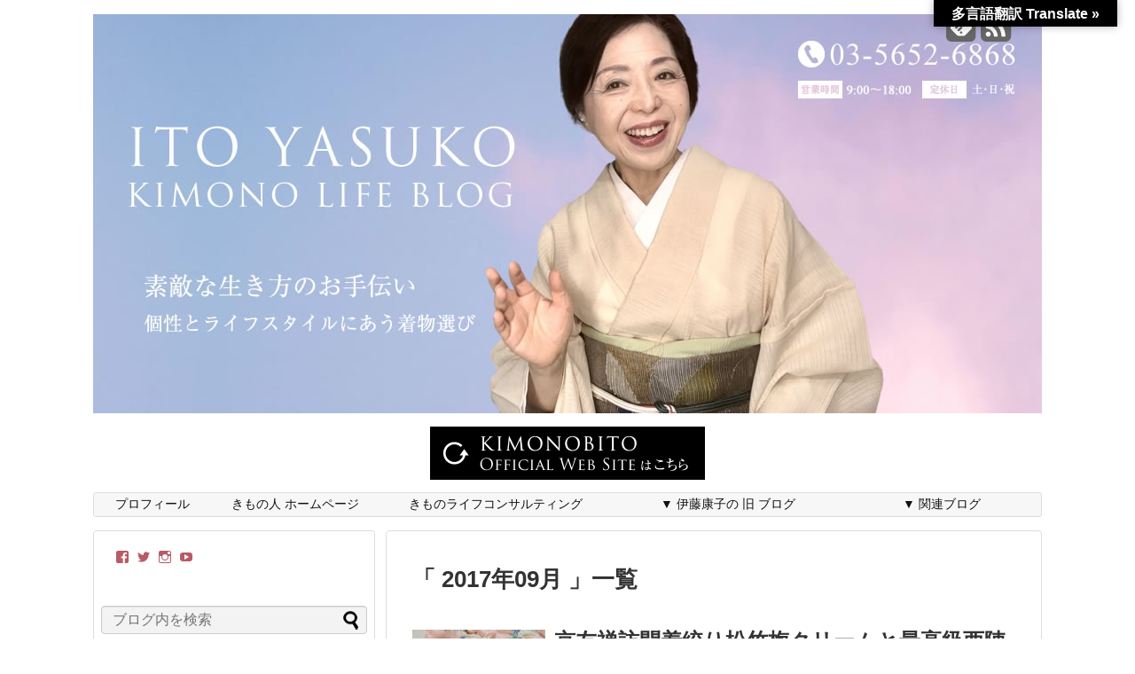

--- FILE ---
content_type: text/html; charset=UTF-8
request_url: https://kimono-bito.com/blog/?m=201709
body_size: 14443
content:
<!DOCTYPE html>
<html lang="ja">
<head>
<meta charset="UTF-8">
<link rel="alternate" type="application/rss+xml" title="ITO YASUKO KIMONO LIFE BLOG　素敵な生き方のお手伝い　個性とライフスタイルにあう着物選び RSS Feed" href="https://kimono-bito.com/blog/?feed=rss2" />
<link rel="pingback" href="https://kimono-bito.com/blog/xmlrpc.php" />
<link rel="SHORTCUT ICON" href="https://www.kimono-bito.com/kimonobito.ico" />
<meta name="robots" content="noindex,follow">
<link rel="stylesheet" href="https://kimono-bito.com/blog/wp-content/themes/simplicity/style.css">
<link rel="stylesheet" href="https://kimono-bito.com/blog/wp-content/themes/simplicity/css/responsive-pc.css">
<link rel="stylesheet" href="https://kimono-bito.com/blog/wp-content/themes/simplicity/css/print.css" type="text/css" media="print" />
  <link rel="stylesheet" href="https://kimono-bito.com/blog/wp-content/themes/simplicity/responsive.css">
  <meta name="viewport" content="width=1280, maximum-scale=1, user-scalable=yes">
<!-- OGP -->
<meta property="og:type" content="website">
<meta property="og:description" content="">
<meta property="og:title" content="ITO YASUKO KIMONO LIFE BLOG　素敵な生き方のお手伝い　個性とライフスタイルにあう着物選び">
<meta property="og:url" content="https://kimono-bito.com/blog">
<meta property="og:image" content="https://kimono-bito.com/blog/wp-content/themes/simplicity/screenshot.png">
<meta property="og:site_name" content="ITO YASUKO KIMONO LIFE BLOG　素敵な生き方のお手伝い　個性とライフスタイルにあう着物選び">
<meta property="og:locale" content="ja_JP" />
<!-- /OGP -->
<!-- Twitter Card -->
<meta name="twitter:card" content="summary">
<meta name="twitter:description" content="">
<meta name="twitter:title" content="ITO YASUKO KIMONO LIFE BLOG　素敵な生き方のお手伝い　個性とライフスタイルにあう着物選び">
<meta name="twitter:url" content="https://kimono-bito.com/blog">
<meta name="twitter:image" content="https://kimono-bito.com/blog/wp-content/themes/simplicity/screenshot.png">
<meta name="twitter:domain" content="kimono-bito.com">
<!-- /Twitter Card -->

<title>2017年9月 &#8211; ITO YASUKO KIMONO LIFE BLOG　素敵な生き方のお手伝い　個性とライフスタイルにあう着物選び</title>
<meta name='robots' content='max-image-preview:large' />
<link rel='dns-prefetch' href='//translate.google.com' />
<link rel='dns-prefetch' href='//s0.wp.com' />
<link rel='dns-prefetch' href='//secure.gravatar.com' />
<link rel="alternate" type="application/rss+xml" title="ITO YASUKO KIMONO LIFE BLOG　素敵な生き方のお手伝い　個性とライフスタイルにあう着物選び &raquo; フィード" href="https://kimono-bito.com/blog/?feed=rss2" />
<link rel="alternate" type="application/rss+xml" title="ITO YASUKO KIMONO LIFE BLOG　素敵な生き方のお手伝い　個性とライフスタイルにあう着物選び &raquo; コメントフィード" href="https://kimono-bito.com/blog/?feed=comments-rss2" />
<script type="text/javascript">
window._wpemojiSettings = {"baseUrl":"https:\/\/s.w.org\/images\/core\/emoji\/14.0.0\/72x72\/","ext":".png","svgUrl":"https:\/\/s.w.org\/images\/core\/emoji\/14.0.0\/svg\/","svgExt":".svg","source":{"concatemoji":"https:\/\/kimono-bito.com\/blog\/wp-includes\/js\/wp-emoji-release.min.js"}};
/*! This file is auto-generated */
!function(e,a,t){var n,r,o,i=a.createElement("canvas"),p=i.getContext&&i.getContext("2d");function s(e,t){p.clearRect(0,0,i.width,i.height),p.fillText(e,0,0);e=i.toDataURL();return p.clearRect(0,0,i.width,i.height),p.fillText(t,0,0),e===i.toDataURL()}function c(e){var t=a.createElement("script");t.src=e,t.defer=t.type="text/javascript",a.getElementsByTagName("head")[0].appendChild(t)}for(o=Array("flag","emoji"),t.supports={everything:!0,everythingExceptFlag:!0},r=0;r<o.length;r++)t.supports[o[r]]=function(e){if(p&&p.fillText)switch(p.textBaseline="top",p.font="600 32px Arial",e){case"flag":return s("\ud83c\udff3\ufe0f\u200d\u26a7\ufe0f","\ud83c\udff3\ufe0f\u200b\u26a7\ufe0f")?!1:!s("\ud83c\uddfa\ud83c\uddf3","\ud83c\uddfa\u200b\ud83c\uddf3")&&!s("\ud83c\udff4\udb40\udc67\udb40\udc62\udb40\udc65\udb40\udc6e\udb40\udc67\udb40\udc7f","\ud83c\udff4\u200b\udb40\udc67\u200b\udb40\udc62\u200b\udb40\udc65\u200b\udb40\udc6e\u200b\udb40\udc67\u200b\udb40\udc7f");case"emoji":return!s("\ud83e\udef1\ud83c\udffb\u200d\ud83e\udef2\ud83c\udfff","\ud83e\udef1\ud83c\udffb\u200b\ud83e\udef2\ud83c\udfff")}return!1}(o[r]),t.supports.everything=t.supports.everything&&t.supports[o[r]],"flag"!==o[r]&&(t.supports.everythingExceptFlag=t.supports.everythingExceptFlag&&t.supports[o[r]]);t.supports.everythingExceptFlag=t.supports.everythingExceptFlag&&!t.supports.flag,t.DOMReady=!1,t.readyCallback=function(){t.DOMReady=!0},t.supports.everything||(n=function(){t.readyCallback()},a.addEventListener?(a.addEventListener("DOMContentLoaded",n,!1),e.addEventListener("load",n,!1)):(e.attachEvent("onload",n),a.attachEvent("onreadystatechange",function(){"complete"===a.readyState&&t.readyCallback()})),(e=t.source||{}).concatemoji?c(e.concatemoji):e.wpemoji&&e.twemoji&&(c(e.twemoji),c(e.wpemoji)))}(window,document,window._wpemojiSettings);
</script>
<style type="text/css">
img.wp-smiley,
img.emoji {
	display: inline !important;
	border: none !important;
	box-shadow: none !important;
	height: 1em !important;
	width: 1em !important;
	margin: 0 0.07em !important;
	vertical-align: -0.1em !important;
	background: none !important;
	padding: 0 !important;
}
</style>
	<link rel='stylesheet' id='wp-block-library-css' href='https://kimono-bito.com/blog/wp-includes/css/dist/block-library/style.min.css' type='text/css' media='all' />
<link rel='stylesheet' id='classic-theme-styles-css' href='https://kimono-bito.com/blog/wp-includes/css/classic-themes.min.css' type='text/css' media='all' />
<style id='global-styles-inline-css' type='text/css'>
body{--wp--preset--color--black: #000000;--wp--preset--color--cyan-bluish-gray: #abb8c3;--wp--preset--color--white: #ffffff;--wp--preset--color--pale-pink: #f78da7;--wp--preset--color--vivid-red: #cf2e2e;--wp--preset--color--luminous-vivid-orange: #ff6900;--wp--preset--color--luminous-vivid-amber: #fcb900;--wp--preset--color--light-green-cyan: #7bdcb5;--wp--preset--color--vivid-green-cyan: #00d084;--wp--preset--color--pale-cyan-blue: #8ed1fc;--wp--preset--color--vivid-cyan-blue: #0693e3;--wp--preset--color--vivid-purple: #9b51e0;--wp--preset--gradient--vivid-cyan-blue-to-vivid-purple: linear-gradient(135deg,rgba(6,147,227,1) 0%,rgb(155,81,224) 100%);--wp--preset--gradient--light-green-cyan-to-vivid-green-cyan: linear-gradient(135deg,rgb(122,220,180) 0%,rgb(0,208,130) 100%);--wp--preset--gradient--luminous-vivid-amber-to-luminous-vivid-orange: linear-gradient(135deg,rgba(252,185,0,1) 0%,rgba(255,105,0,1) 100%);--wp--preset--gradient--luminous-vivid-orange-to-vivid-red: linear-gradient(135deg,rgba(255,105,0,1) 0%,rgb(207,46,46) 100%);--wp--preset--gradient--very-light-gray-to-cyan-bluish-gray: linear-gradient(135deg,rgb(238,238,238) 0%,rgb(169,184,195) 100%);--wp--preset--gradient--cool-to-warm-spectrum: linear-gradient(135deg,rgb(74,234,220) 0%,rgb(151,120,209) 20%,rgb(207,42,186) 40%,rgb(238,44,130) 60%,rgb(251,105,98) 80%,rgb(254,248,76) 100%);--wp--preset--gradient--blush-light-purple: linear-gradient(135deg,rgb(255,206,236) 0%,rgb(152,150,240) 100%);--wp--preset--gradient--blush-bordeaux: linear-gradient(135deg,rgb(254,205,165) 0%,rgb(254,45,45) 50%,rgb(107,0,62) 100%);--wp--preset--gradient--luminous-dusk: linear-gradient(135deg,rgb(255,203,112) 0%,rgb(199,81,192) 50%,rgb(65,88,208) 100%);--wp--preset--gradient--pale-ocean: linear-gradient(135deg,rgb(255,245,203) 0%,rgb(182,227,212) 50%,rgb(51,167,181) 100%);--wp--preset--gradient--electric-grass: linear-gradient(135deg,rgb(202,248,128) 0%,rgb(113,206,126) 100%);--wp--preset--gradient--midnight: linear-gradient(135deg,rgb(2,3,129) 0%,rgb(40,116,252) 100%);--wp--preset--duotone--dark-grayscale: url('#wp-duotone-dark-grayscale');--wp--preset--duotone--grayscale: url('#wp-duotone-grayscale');--wp--preset--duotone--purple-yellow: url('#wp-duotone-purple-yellow');--wp--preset--duotone--blue-red: url('#wp-duotone-blue-red');--wp--preset--duotone--midnight: url('#wp-duotone-midnight');--wp--preset--duotone--magenta-yellow: url('#wp-duotone-magenta-yellow');--wp--preset--duotone--purple-green: url('#wp-duotone-purple-green');--wp--preset--duotone--blue-orange: url('#wp-duotone-blue-orange');--wp--preset--font-size--small: 13px;--wp--preset--font-size--medium: 20px;--wp--preset--font-size--large: 36px;--wp--preset--font-size--x-large: 42px;--wp--preset--spacing--20: 0.44rem;--wp--preset--spacing--30: 0.67rem;--wp--preset--spacing--40: 1rem;--wp--preset--spacing--50: 1.5rem;--wp--preset--spacing--60: 2.25rem;--wp--preset--spacing--70: 3.38rem;--wp--preset--spacing--80: 5.06rem;--wp--preset--shadow--natural: 6px 6px 9px rgba(0, 0, 0, 0.2);--wp--preset--shadow--deep: 12px 12px 50px rgba(0, 0, 0, 0.4);--wp--preset--shadow--sharp: 6px 6px 0px rgba(0, 0, 0, 0.2);--wp--preset--shadow--outlined: 6px 6px 0px -3px rgba(255, 255, 255, 1), 6px 6px rgba(0, 0, 0, 1);--wp--preset--shadow--crisp: 6px 6px 0px rgba(0, 0, 0, 1);}:where(.is-layout-flex){gap: 0.5em;}body .is-layout-flow > .alignleft{float: left;margin-inline-start: 0;margin-inline-end: 2em;}body .is-layout-flow > .alignright{float: right;margin-inline-start: 2em;margin-inline-end: 0;}body .is-layout-flow > .aligncenter{margin-left: auto !important;margin-right: auto !important;}body .is-layout-constrained > .alignleft{float: left;margin-inline-start: 0;margin-inline-end: 2em;}body .is-layout-constrained > .alignright{float: right;margin-inline-start: 2em;margin-inline-end: 0;}body .is-layout-constrained > .aligncenter{margin-left: auto !important;margin-right: auto !important;}body .is-layout-constrained > :where(:not(.alignleft):not(.alignright):not(.alignfull)){max-width: var(--wp--style--global--content-size);margin-left: auto !important;margin-right: auto !important;}body .is-layout-constrained > .alignwide{max-width: var(--wp--style--global--wide-size);}body .is-layout-flex{display: flex;}body .is-layout-flex{flex-wrap: wrap;align-items: center;}body .is-layout-flex > *{margin: 0;}:where(.wp-block-columns.is-layout-flex){gap: 2em;}.has-black-color{color: var(--wp--preset--color--black) !important;}.has-cyan-bluish-gray-color{color: var(--wp--preset--color--cyan-bluish-gray) !important;}.has-white-color{color: var(--wp--preset--color--white) !important;}.has-pale-pink-color{color: var(--wp--preset--color--pale-pink) !important;}.has-vivid-red-color{color: var(--wp--preset--color--vivid-red) !important;}.has-luminous-vivid-orange-color{color: var(--wp--preset--color--luminous-vivid-orange) !important;}.has-luminous-vivid-amber-color{color: var(--wp--preset--color--luminous-vivid-amber) !important;}.has-light-green-cyan-color{color: var(--wp--preset--color--light-green-cyan) !important;}.has-vivid-green-cyan-color{color: var(--wp--preset--color--vivid-green-cyan) !important;}.has-pale-cyan-blue-color{color: var(--wp--preset--color--pale-cyan-blue) !important;}.has-vivid-cyan-blue-color{color: var(--wp--preset--color--vivid-cyan-blue) !important;}.has-vivid-purple-color{color: var(--wp--preset--color--vivid-purple) !important;}.has-black-background-color{background-color: var(--wp--preset--color--black) !important;}.has-cyan-bluish-gray-background-color{background-color: var(--wp--preset--color--cyan-bluish-gray) !important;}.has-white-background-color{background-color: var(--wp--preset--color--white) !important;}.has-pale-pink-background-color{background-color: var(--wp--preset--color--pale-pink) !important;}.has-vivid-red-background-color{background-color: var(--wp--preset--color--vivid-red) !important;}.has-luminous-vivid-orange-background-color{background-color: var(--wp--preset--color--luminous-vivid-orange) !important;}.has-luminous-vivid-amber-background-color{background-color: var(--wp--preset--color--luminous-vivid-amber) !important;}.has-light-green-cyan-background-color{background-color: var(--wp--preset--color--light-green-cyan) !important;}.has-vivid-green-cyan-background-color{background-color: var(--wp--preset--color--vivid-green-cyan) !important;}.has-pale-cyan-blue-background-color{background-color: var(--wp--preset--color--pale-cyan-blue) !important;}.has-vivid-cyan-blue-background-color{background-color: var(--wp--preset--color--vivid-cyan-blue) !important;}.has-vivid-purple-background-color{background-color: var(--wp--preset--color--vivid-purple) !important;}.has-black-border-color{border-color: var(--wp--preset--color--black) !important;}.has-cyan-bluish-gray-border-color{border-color: var(--wp--preset--color--cyan-bluish-gray) !important;}.has-white-border-color{border-color: var(--wp--preset--color--white) !important;}.has-pale-pink-border-color{border-color: var(--wp--preset--color--pale-pink) !important;}.has-vivid-red-border-color{border-color: var(--wp--preset--color--vivid-red) !important;}.has-luminous-vivid-orange-border-color{border-color: var(--wp--preset--color--luminous-vivid-orange) !important;}.has-luminous-vivid-amber-border-color{border-color: var(--wp--preset--color--luminous-vivid-amber) !important;}.has-light-green-cyan-border-color{border-color: var(--wp--preset--color--light-green-cyan) !important;}.has-vivid-green-cyan-border-color{border-color: var(--wp--preset--color--vivid-green-cyan) !important;}.has-pale-cyan-blue-border-color{border-color: var(--wp--preset--color--pale-cyan-blue) !important;}.has-vivid-cyan-blue-border-color{border-color: var(--wp--preset--color--vivid-cyan-blue) !important;}.has-vivid-purple-border-color{border-color: var(--wp--preset--color--vivid-purple) !important;}.has-vivid-cyan-blue-to-vivid-purple-gradient-background{background: var(--wp--preset--gradient--vivid-cyan-blue-to-vivid-purple) !important;}.has-light-green-cyan-to-vivid-green-cyan-gradient-background{background: var(--wp--preset--gradient--light-green-cyan-to-vivid-green-cyan) !important;}.has-luminous-vivid-amber-to-luminous-vivid-orange-gradient-background{background: var(--wp--preset--gradient--luminous-vivid-amber-to-luminous-vivid-orange) !important;}.has-luminous-vivid-orange-to-vivid-red-gradient-background{background: var(--wp--preset--gradient--luminous-vivid-orange-to-vivid-red) !important;}.has-very-light-gray-to-cyan-bluish-gray-gradient-background{background: var(--wp--preset--gradient--very-light-gray-to-cyan-bluish-gray) !important;}.has-cool-to-warm-spectrum-gradient-background{background: var(--wp--preset--gradient--cool-to-warm-spectrum) !important;}.has-blush-light-purple-gradient-background{background: var(--wp--preset--gradient--blush-light-purple) !important;}.has-blush-bordeaux-gradient-background{background: var(--wp--preset--gradient--blush-bordeaux) !important;}.has-luminous-dusk-gradient-background{background: var(--wp--preset--gradient--luminous-dusk) !important;}.has-pale-ocean-gradient-background{background: var(--wp--preset--gradient--pale-ocean) !important;}.has-electric-grass-gradient-background{background: var(--wp--preset--gradient--electric-grass) !important;}.has-midnight-gradient-background{background: var(--wp--preset--gradient--midnight) !important;}.has-small-font-size{font-size: var(--wp--preset--font-size--small) !important;}.has-medium-font-size{font-size: var(--wp--preset--font-size--medium) !important;}.has-large-font-size{font-size: var(--wp--preset--font-size--large) !important;}.has-x-large-font-size{font-size: var(--wp--preset--font-size--x-large) !important;}
.wp-block-navigation a:where(:not(.wp-element-button)){color: inherit;}
:where(.wp-block-columns.is-layout-flex){gap: 2em;}
.wp-block-pullquote{font-size: 1.5em;line-height: 1.6;}
</style>
<link rel='stylesheet' id='google-language-translator-css' href='https://kimono-bito.com/blog/wp-content/plugins/google-language-translator/css/style.css' type='text/css' media='' />
<link rel='stylesheet' id='glt-toolbar-styles-css' href='https://kimono-bito.com/blog/wp-content/plugins/google-language-translator/css/toolbar.css' type='text/css' media='' />
<link rel='stylesheet' id='jetpack_social_media_icons_widget-css' href='https://kimono-bito.com/blog/wp-content/plugins/jetpack/modules/widgets/social-media-icons/style.css' type='text/css' media='all' />
<link rel='stylesheet' id='jetpack_css-css' href='https://kimono-bito.com/blog/wp-content/plugins/jetpack/css/jetpack.css' type='text/css' media='all' />
<script type='text/javascript' src='https://kimono-bito.com/blog/wp-includes/js/jquery/jquery.min.js' id='jquery-core-js'></script>
<script type='text/javascript' src='https://kimono-bito.com/blog/wp-includes/js/jquery/jquery-migrate.min.js' id='jquery-migrate-js'></script>
<link rel="https://api.w.org/" href="https://kimono-bito.com/blog/index.php?rest_route=/" /><link rel="EditURI" type="application/rsd+xml" title="RSD" href="https://kimono-bito.com/blog/xmlrpc.php?rsd" />
<link rel="wlwmanifest" type="application/wlwmanifest+xml" href="https://kimono-bito.com/blog/wp-includes/wlwmanifest.xml" />
<meta name="generator" content="WordPress 6.2.8" />
<style>p.hello{font-size:12px;color:darkgray;}#google_language_translator,#flags{text-align:left;}#google_language_translator{clear:both;}#flags{width:165px;}#flags a{display:inline-block;margin-right:2px;}#google_language_translator a{display:none!important;}div.skiptranslate.goog-te-gadget{display:inline!important;}.goog-te-gadget{color:transparent!important;}.goog-te-gadget{font-size:0px!important;}.goog-branding{display:none;}.goog-tooltip{display: none!important;}.goog-tooltip:hover{display: none!important;}.goog-text-highlight{background-color:transparent!important;border:none!important;box-shadow:none!important;}#google_language_translator select.goog-te-combo{color:#ffffff;}div.skiptranslate{display:none!important;}body{top:0px!important;}#goog-gt-{display:none!important;}#glt-translate-trigger{bottom:auto;top:0;}.tool-container.tool-top{top:50px!important;bottom:auto!important;}.tool-container.tool-top .arrow{border-color:transparent transparent #d0cbcb; top:-14px;}#glt-translate-trigger > span{color:#ffffff;}#glt-translate-trigger{background:#000000;}.goog-te-gadget .goog-te-combo{width:100%;}#google_language_translator .goog-te-gadget .goog-te-combo{background:#000000;border:0!important;}</style><style type="text/css">
a {
  color:#b85b65;
}
a:hover,
#new-entries a:hover,
#popular-entries a:hover,
.wpp-list a:hover,
.entry-read a:hover,
.entry .post-meta a:hover,
.related-entry-read a:hover,
.entry a:hover,
.related-entry-title a:hover,
.navigation a:hover,
#footer-widget a:hover,
.article-list .entry-title a:hover {
  color:#e29898;
}
#site-title a {
  color:#ffffff;
}
#site-description {
  color:#b85b65;
}
#main{
  float:right;
}

#sidebar{
  float:left;
}

#sharebar{
    margin-left:700px;
  }

/*@media screen and (max-width:1110px){
  #sidebar{
    float:none;
  }
}*/
#mobile-menu a {
  color:#000000;
}
#s {
  background-color:#f3f3f3;
}
/*画像効果シャドー*/
#the-content > p > img,
#the-content > p > a > img {
  box-shadow:5px 5px 15px #ddd;
}
/*サイドバーの背景色を白色*/
#sidebar{
  background-color: #fff;
  padding: 5px 8px;
  border-radius: 4px;
  border: 1px solid #ddd;
}
/*いずれ消す（ブラウザキャッシュ対策）*/
.entry-content{
  margin-left: 0;
}
</style>
<style type="text/css">.recentcomments a{display:inline !important;padding:0 !important;margin:0 !important;}</style>
<style id="custom-css-css">a#mobile-menu-toggle{background-color:#000 !important}#mobile-menu a{right:0 !important;margin-top:0 !important;color:#FFF !important}#h-top .alignleft{margin-left:0 !important}h1#site-title{margin-top:0 !important;border-top:#FFF 25px solid}@media all and (max-width:1110px){#glt-translate-trigger{right:auto !important;left:0 !important}h1#site-title{border-top:#000 35px solid}#site-title a{margin-right:0 !important}}</style>

<!-- Global site tag (gtag.js) - Google Analytics -->
<script async src="https://www.googletagmanager.com/gtag/js?id=UA-108453330-3"></script>
<script>
  window.dataLayer = window.dataLayer || [];
  function gtag(){dataLayer.push(arguments);}
  gtag('js', new Date());

  gtag('config', 'UA-108453330-3');
</script>

</head>
  <body class="archive date">
    <div id="container">

      <!-- header -->
      <div id="header" class="clearfix">
        <div id="header-in">

                    <div id="h-top">
            <!-- モバイルメニュー表示用のボタン -->
<div id="mobile-menu">
  <a id="mobile-menu-toggle" href="#"><span class="fa fa-bars fa-2x"></span></a>
</div>

            <div class="alignleft top-title-catchphrase">
              <!-- サイトのタイトル -->
<p id="site-title">
  <a href="https://kimono-bito.com/blog/"><img src="https://kimono-bito.com/blog/wp-content/uploads/2024/04/20240426-ブログバナー大_最終02.jpg" alt="ITO YASUKO KIMONO LIFE BLOG　素敵な生き方のお手伝い　個性とライフスタイルにあう着物選び" class="site-title-img" /></a></p>
<!-- サイトの概要 -->
<p id="site-description">
  </p>
<div id="bk-index_link"><a href="https://kimono-bito.com/"><img src="https://kimono-bito.com/blog/wp-content/themes/simplicity/images/bk-index_link.png" alt="着物最高級通販ショップ　きもの人　kimono-bito 公式WEBサイト" title="着物最高級通販ショップ　きもの人　kimono-bito 公式WEBサイト"></a></div>
            </div>

            <div class="alignright top-sns-follows">
                            <!-- SNSページ -->
<div class="sns-pages">
<ul class="snsp">
<li class="feedly-page"><a href='http://feedly.com/index.html#subscription%2Ffeed%2Fhttps%3A%2F%2Fkimono-bito.com%2Fblog%2F%3Ffeed%3Drss2' target='blank' title="feedlyで更新情報をフォロー" rel="nofollow"><i class="icon-feedly-square"></i></a></li><li class="rss-page"><a href="https://kimono-bito.com/blog/?feed=rss2" target="_blank" title="RSSで更新情報をフォロー" rel="nofollow"><i class="fa fa-rss-square fa-2x"></i></a></li>  </ul>
</div>
                          </div>
          </div><!-- /#h-top -->
        </div><!-- /#header-in -->
      </div><!-- /#header -->
      <!-- Navigation -->
<nav>
<div id="navi">
  	<div id="navi-in">
    <div class="menu-1-container"><ul id="menu-1" class="menu"><li id="menu-item-9363" class="menu-item menu-item-type-custom menu-item-object-custom menu-item-9363"><a href="/itoyasuko-profile/index.htm">　プロフィール　</a></li>
<li id="menu-item-15" class="menu-item menu-item-type-custom menu-item-object-custom menu-item-15"><a title="きもの人　トップ" href="/">　きもの人 ホームページ 　 </a></li>
<li id="menu-item-14" class="menu-item menu-item-type-custom menu-item-object-custom menu-item-14"><a href="/z-70213cordinate/index.htm">　きものライフコンサルティング 　 </a></li>
<li id="menu-item-88" class="menu-item menu-item-type-custom menu-item-object-custom menu-item-has-children menu-item-88"><a>　　　 ▼ 伊藤康子の 旧 ブログ　　　　　 </a>
<ul class="sub-menu">
	<li id="menu-item-6616" class="menu-item menu-item-type-custom menu-item-object-custom menu-item-6616"><a href="https://ameblo.jp/kimono-bito/">伊藤康子のきものライフ ブログ（旧-１）</a></li>
	<li id="menu-item-87" class="menu-item menu-item-type-custom menu-item-object-custom menu-item-87"><a href="https://kimonobito.blog119.fc2.com/">伊藤康子のきものライフ ブログ（旧-２）</a></li>
	<li id="menu-item-89" class="menu-item menu-item-type-custom menu-item-object-custom menu-item-89"><a href="/cgi-bin/diary/diary_okami.cgi">過去の女将の日記</a></li>
</ul>
</li>
<li id="menu-item-55" class="menu-item menu-item-type-custom menu-item-object-custom menu-item-has-children menu-item-55"><a>　　▼ 関連ブログ　　 </a>
<ul class="sub-menu">
	<li id="menu-item-6617" class="menu-item menu-item-type-custom menu-item-object-custom menu-item-6617"><a href="https://www.gili.jp/blog/">知的な理想肌 ブログ</a></li>
	<li id="menu-item-9780" class="menu-item menu-item-type-custom menu-item-object-custom menu-item-9780"><a href="https://irokosei.com/blog/">色個性ブログ</a></li>
</ul>
</li>
</ul></div>  </div><!-- /#navi-in -->
</div><!-- /#navi -->
</nav>
<!-- /Navigation -->
<!-- 本体部分 -->
<div id="body">
<!-- 20240731追加ここから -->
<div id="search-2" class="add20240731">
<form method="get" id="searchform" action="https://kimono-bito.com/blog/">
<input type="text" placeholder="ブログ内を検索" name="s" id="s">
<input type="submit" id="searchsubmit" value="">
</form>
</div>
<!-- 20240731追加ここまで -->
<div id="body-in">
<!-- main -->
<div id="main">

  <h1 id="archive-title"><q>
        2017年09月      </q>一覧  </h1>





<div id="list">
<!-- 記事一覧 -->
<div id="post-7490" class="entry entry-card post-7490 post type-post status-publish format-standard has-post-thumbnail category-5">
  <div class="entry-thumb">
                  <a href="https://kimono-bito.com/blog/?p=7490" class="entry-image entry-image-link" title="京友禅訪問着絞り松竹梅クリームと最高級西陣袋帯"><img width="150" height="150" src="https://kimono-bito.com/blog/wp-content/uploads/2017/09/CIMG2770-150x150.jpg" class="entry-thumnail wp-post-image" alt="京友禅訪問着絞り松竹梅クリームと最高級西陣袋帯" decoding="async" srcset="https://kimono-bito.com/blog/wp-content/uploads/2017/09/CIMG2770-150x150.jpg 150w, https://kimono-bito.com/blog/wp-content/uploads/2017/09/CIMG2770-100x100.jpg 100w" sizes="(max-width: 150px) 100vw, 150px" /></a>
            </div><!-- /.entry-thumb -->
  <div class="entry-card-content">

    <h2><a href="https://kimono-bito.com/blog/?p=7490" class="entry-title entry-title-link" title="京友禅訪問着絞り松竹梅クリームと最高級西陣袋帯">京友禅訪問着絞り松竹梅クリームと最高級西陣袋帯</a></h2>
    <p class="post-meta">
            <span class="post-date"><span class="fa fa-clock-o fa-fw"></span><time class="published">2017/9/28</time></span>
      
            <span class="category"><span class="fa fa-folder fa-fw"></span><a href="https://kimono-bito.com/blog/?cat=5" rel="category">きもの/帯</a></span>
      
      
    </p><!-- /.post-meta -->
    <p class="entry-snippet">雨の朝になりました。
一雨ごとに秋が深まって参ります。

日差しが暗さを増しますから、「素敵」と思われる色合いが変化して
濁った深み...</p>

    <p class="entry-read"><a href="https://kimono-bito.com/blog/?p=7490" class="entry-read-link">記事を読む</a></p>
    
  </div><!-- /.entry-card-content -->
</div><div id="post-7473" class="entry entry-card post-7473 post type-post status-publish format-standard has-post-thumbnail category-5">
  <div class="entry-thumb">
                  <a href="https://kimono-bito.com/blog/?p=7473" class="entry-image entry-image-link" title="本格的な京友禅絞り訪問着　松竹梅　ピンク等"><img width="150" height="150" src="https://kimono-bito.com/blog/wp-content/uploads/2017/09/CIMG2619-150x150.jpg" class="entry-thumnail wp-post-image" alt="本格的な京友禅絞り訪問着　松竹梅　ピンク等" decoding="async" loading="lazy" srcset="https://kimono-bito.com/blog/wp-content/uploads/2017/09/CIMG2619-150x150.jpg 150w, https://kimono-bito.com/blog/wp-content/uploads/2017/09/CIMG2619-100x100.jpg 100w" sizes="(max-width: 150px) 100vw, 150px" /></a>
            </div><!-- /.entry-thumb -->
  <div class="entry-card-content">

    <h2><a href="https://kimono-bito.com/blog/?p=7473" class="entry-title entry-title-link" title="本格的な京友禅絞り訪問着　松竹梅　ピンク等">本格的な京友禅絞り訪問着　松竹梅　ピンク等</a></h2>
    <p class="post-meta">
            <span class="post-date"><span class="fa fa-clock-o fa-fw"></span><time class="published">2017/9/28</time></span>
      
            <span class="category"><span class="fa fa-folder fa-fw"></span><a href="https://kimono-bito.com/blog/?cat=5" rel="category">きもの/帯</a></span>
      
      
    </p><!-- /.post-meta -->
    <p class="entry-snippet">京都で染められた特選の手描き友禅訪問着が入荷しています。
30日までのお品です。

 
訪問着　絞り松竹梅　ピンク
可愛く美しいピ...</p>

    <p class="entry-read"><a href="https://kimono-bito.com/blog/?p=7473" class="entry-read-link">記事を読む</a></p>
    
  </div><!-- /.entry-card-content -->
</div><div id="post-7464" class="entry entry-card post-7464 post type-post status-publish format-standard has-post-thumbnail category-8 category-5">
  <div class="entry-thumb">
                  <a href="https://kimono-bito.com/blog/?p=7464" class="entry-image entry-image-link" title="叙勲・園遊会のきものコーディネート"><img width="150" height="150" src="https://kimono-bito.com/blog/wp-content/uploads/2017/09/kimono_a_1-150x150.jpg" class="entry-thumnail wp-post-image" alt="叙勲・園遊会のきものコーディネート" decoding="async" loading="lazy" srcset="https://kimono-bito.com/blog/wp-content/uploads/2017/09/kimono_a_1-150x150.jpg 150w, https://kimono-bito.com/blog/wp-content/uploads/2017/09/kimono_a_1-100x100.jpg 100w" sizes="(max-width: 150px) 100vw, 150px" /></a>
            </div><!-- /.entry-thumb -->
  <div class="entry-card-content">

    <h2><a href="https://kimono-bito.com/blog/?p=7464" class="entry-title entry-title-link" title="叙勲・園遊会のきものコーディネート">叙勲・園遊会のきものコーディネート</a></h2>
    <p class="post-meta">
            <span class="post-date"><span class="fa fa-clock-o fa-fw"></span><time class="published">2017/9/27</time></span>
      
            <span class="category"><span class="fa fa-folder fa-fw"></span><a href="https://kimono-bito.com/blog/?cat=8" rel="category">イベント</a>, <a href="https://kimono-bito.com/blog/?cat=5" rel="category">きもの/帯</a></span>
      
      
    </p><!-- /.post-meta -->
    <p class="entry-snippet">叙勲でおきものをお召しになる方は、是非、コンサルティングをお受け下さい。

何よりも、あなたにお似合いのおきものをお探しすることが一番重...</p>

    <p class="entry-read"><a href="https://kimono-bito.com/blog/?p=7464" class="entry-read-link">記事を読む</a></p>
    
  </div><!-- /.entry-card-content -->
</div><div id="post-7447" class="entry entry-card post-7447 post type-post status-publish format-standard has-post-thumbnail category-8">
  <div class="entry-thumb">
                  <a href="https://kimono-bito.com/blog/?p=7447" class="entry-image entry-image-link" title="叙勲のセレモニードレス"><img width="150" height="150" src="https://kimono-bito.com/blog/wp-content/uploads/2017/09/002-150x150.jpg" class="entry-thumnail wp-post-image" alt="叙勲のセレモニードレス" decoding="async" loading="lazy" srcset="https://kimono-bito.com/blog/wp-content/uploads/2017/09/002-150x150.jpg 150w, https://kimono-bito.com/blog/wp-content/uploads/2017/09/002-100x100.jpg 100w" sizes="(max-width: 150px) 100vw, 150px" /></a>
            </div><!-- /.entry-thumb -->
  <div class="entry-card-content">

    <h2><a href="https://kimono-bito.com/blog/?p=7447" class="entry-title entry-title-link" title="叙勲のセレモニードレス">叙勲のセレモニードレス</a></h2>
    <p class="post-meta">
            <span class="post-date"><span class="fa fa-clock-o fa-fw"></span><time class="published">2017/9/27</time></span>
      
            <span class="category"><span class="fa fa-folder fa-fw"></span><a href="https://kimono-bito.com/blog/?cat=8" rel="category">イベント</a></span>
      
      
    </p><!-- /.post-meta -->
    <p class="entry-snippet">秋の叙勲を前にして、おきものやドレスのお問い合わせを沢山いただいています。
ドレスの場合は、その後もお使いいただけるセレモニードレスとして...</p>

    <p class="entry-read"><a href="https://kimono-bito.com/blog/?p=7447" class="entry-read-link">記事を読む</a></p>
    
  </div><!-- /.entry-card-content -->
</div><div id="post-7442" class="entry entry-card post-7442 post type-post status-publish format-standard category-17">
  <div class="entry-thumb">
                  <a href="https://kimono-bito.com/blog/?p=7442" class="entry-image entry-image-link" title="10月1日から送料値上げのご連絡"><img src="https://kimono-bito.com/blog/wp-content/themes/simplicity/images/no-image.png" alt="NO IMAGE" class="entry-thumnail no-image list-no-image" /></a>
            </div><!-- /.entry-thumb -->
  <div class="entry-card-content">

    <h2><a href="https://kimono-bito.com/blog/?p=7442" class="entry-title entry-title-link" title="10月1日から送料値上げのご連絡">10月1日から送料値上げのご連絡</a></h2>
    <p class="post-meta">
            <span class="post-date"><span class="fa fa-clock-o fa-fw"></span><time class="published">2017/9/26</time></span>
      
            <span class="category"><span class="fa fa-folder fa-fw"></span><a href="https://kimono-bito.com/blog/?cat=17" rel="category">お知らせ</a></span>
      
      
    </p><!-- /.post-meta -->
    <p class="entry-snippet">お取引先の運送業者が10月1日から値上げになります。
これに伴いまして、10月1日から下記のように変更させていただきます。



...</p>

    <p class="entry-read"><a href="https://kimono-bito.com/blog/?p=7442" class="entry-read-link">記事を読む</a></p>
    
  </div><!-- /.entry-card-content -->
</div><div id="post-7429" class="entry entry-card post-7429 post type-post status-publish format-standard has-post-thumbnail category-5">
  <div class="entry-thumb">
                  <a href="https://kimono-bito.com/blog/?p=7429" class="entry-image entry-image-link" title="沢山の訪問着と付け下げ入荷中！"><img width="150" height="150" src="https://kimono-bito.com/blog/wp-content/uploads/2017/09/CIMG2517-150x150.jpg" class="entry-thumnail wp-post-image" alt="沢山の訪問着と付け下げ入荷中！" decoding="async" loading="lazy" srcset="https://kimono-bito.com/blog/wp-content/uploads/2017/09/CIMG2517-150x150.jpg 150w, https://kimono-bito.com/blog/wp-content/uploads/2017/09/CIMG2517-100x100.jpg 100w" sizes="(max-width: 150px) 100vw, 150px" /></a>
            </div><!-- /.entry-thumb -->
  <div class="entry-card-content">

    <h2><a href="https://kimono-bito.com/blog/?p=7429" class="entry-title entry-title-link" title="沢山の訪問着と付け下げ入荷中！">沢山の訪問着と付け下げ入荷中！</a></h2>
    <p class="post-meta">
            <span class="post-date"><span class="fa fa-clock-o fa-fw"></span><time class="published">2017/9/26</time></span>
      
            <span class="category"><span class="fa fa-folder fa-fw"></span><a href="https://kimono-bito.com/blog/?cat=5" rel="category">きもの/帯</a></span>
      
      
    </p><!-- /.post-meta -->
    <p class="entry-snippet">上質で購入な手染め訪問着と付け下げが沢山入荷しています。

        </p>

    <p class="entry-read"><a href="https://kimono-bito.com/blog/?p=7429" class="entry-read-link">記事を読む</a></p>
    
  </div><!-- /.entry-card-content -->
</div><div id="post-7422" class="entry entry-card post-7422 post type-post status-publish format-standard has-post-thumbnail category-5">
  <div class="entry-thumb">
                  <a href="https://kimono-bito.com/blog/?p=7422" class="entry-image entry-image-link" title="喪服のご準備ときものライフコンサルティング"><img width="150" height="150" src="https://kimono-bito.com/blog/wp-content/uploads/2017/09/CIMG2422-150x150.jpg" class="entry-thumnail wp-post-image" alt="喪服のご準備ときものライフコンサルティング" decoding="async" loading="lazy" srcset="https://kimono-bito.com/blog/wp-content/uploads/2017/09/CIMG2422-150x150.jpg 150w, https://kimono-bito.com/blog/wp-content/uploads/2017/09/CIMG2422-100x100.jpg 100w" sizes="(max-width: 150px) 100vw, 150px" /></a>
            </div><!-- /.entry-thumb -->
  <div class="entry-card-content">

    <h2><a href="https://kimono-bito.com/blog/?p=7422" class="entry-title entry-title-link" title="喪服のご準備ときものライフコンサルティング">喪服のご準備ときものライフコンサルティング</a></h2>
    <p class="post-meta">
            <span class="post-date"><span class="fa fa-clock-o fa-fw"></span><time class="published">2017/9/26</time></span>
      
            <span class="category"><span class="fa fa-folder fa-fw"></span><a href="https://kimono-bito.com/blog/?cat=5" rel="category">きもの/帯</a></span>
      
      
    </p><!-- /.post-meta -->
    <p class="entry-snippet">喪服をご用意なさるお客様がいらっしゃいます。

喪服は、セットになったものがとてもお買い得になっています。
お草履やバッグや数珠も入っ...</p>

    <p class="entry-read"><a href="https://kimono-bito.com/blog/?p=7422" class="entry-read-link">記事を読む</a></p>
    
  </div><!-- /.entry-card-content -->
</div><div id="post-7411" class="entry entry-card post-7411 post type-post status-publish format-standard has-post-thumbnail category-5">
  <div class="entry-thumb">
                  <a href="https://kimono-bito.com/blog/?p=7411" class="entry-image entry-image-link" title="新橋演舞場での「銀座くらま会」"><img width="150" height="150" src="https://kimono-bito.com/blog/wp-content/uploads/2017/09/IMG_6674-150x150.jpg" class="entry-thumnail wp-post-image" alt="新橋演舞場での「銀座くらま会」" decoding="async" loading="lazy" srcset="https://kimono-bito.com/blog/wp-content/uploads/2017/09/IMG_6674-150x150.jpg 150w, https://kimono-bito.com/blog/wp-content/uploads/2017/09/IMG_6674-100x100.jpg 100w" sizes="(max-width: 150px) 100vw, 150px" /></a>
            </div><!-- /.entry-thumb -->
  <div class="entry-card-content">

    <h2><a href="https://kimono-bito.com/blog/?p=7411" class="entry-title entry-title-link" title="新橋演舞場での「銀座くらま会」">新橋演舞場での「銀座くらま会」</a></h2>
    <p class="post-meta">
            <span class="post-date"><span class="fa fa-clock-o fa-fw"></span><time class="published">2017/9/25</time></span>
      
            <span class="category"><span class="fa fa-folder fa-fw"></span><a href="https://kimono-bito.com/blog/?cat=5" rel="category">きもの/帯</a></span>
      
      
    </p><!-- /.post-meta -->
    <p class="entry-snippet">今日は、お昼、新橋演舞場で財界の方々の邦楽の会である「銀座くらま会」が開催され
お世話になっている桜ゴルフの佐川社長が小唄を披露なさいまし...</p>

    <p class="entry-read"><a href="https://kimono-bito.com/blog/?p=7411" class="entry-read-link">記事を読む</a></p>
    
  </div><!-- /.entry-card-content -->
</div><div id="post-7395" class="entry entry-card post-7395 post type-post status-publish format-standard has-post-thumbnail category-9">
  <div class="entry-thumb">
                  <a href="https://kimono-bito.com/blog/?p=7395" class="entry-image entry-image-link" title="きもの人セレクト　今秋お勧めデボラネイルの色！"><img width="150" height="150" src="https://kimono-bito.com/blog/wp-content/uploads/2017/09/0159-150x150.jpg" class="entry-thumnail wp-post-image" alt="きもの人セレクト　今秋お勧めデボラネイルの色！" decoding="async" loading="lazy" srcset="https://kimono-bito.com/blog/wp-content/uploads/2017/09/0159-150x150.jpg 150w, https://kimono-bito.com/blog/wp-content/uploads/2017/09/0159-100x100.jpg 100w" sizes="(max-width: 150px) 100vw, 150px" /></a>
            </div><!-- /.entry-thumb -->
  <div class="entry-card-content">

    <h2><a href="https://kimono-bito.com/blog/?p=7395" class="entry-title entry-title-link" title="きもの人セレクト　今秋お勧めデボラネイルの色！">きもの人セレクト　今秋お勧めデボラネイルの色！</a></h2>
    <p class="post-meta">
            <span class="post-date"><span class="fa fa-clock-o fa-fw"></span><time class="published">2017/9/20</time></span>
      
            <span class="category"><span class="fa fa-folder fa-fw"></span><a href="https://kimono-bito.com/blog/?cat=9" rel="category">雑貨</a></span>
      
      
    </p><!-- /.post-meta -->
    <p class="entry-snippet"> 

MOON RENDEZVOUS 　15ml　3024円

淡く薄付きのブルーカラー。パール×ブルーで艶めく月夜をイメージしまし...</p>

    <p class="entry-read"><a href="https://kimono-bito.com/blog/?p=7395" class="entry-read-link">記事を読む</a></p>
    
  </div><!-- /.entry-card-content -->
</div><div id="post-7376" class="entry entry-card post-7376 post type-post status-publish format-standard has-post-thumbnail category-5">
  <div class="entry-thumb">
                  <a href="https://kimono-bito.com/blog/?p=7376" class="entry-image entry-image-link" title="秋の菊や葡萄柄の上質な京友禅訪問着や墨流し小紋が入荷しています。"><img width="150" height="150" src="https://kimono-bito.com/blog/wp-content/uploads/2017/09/CIMG2301-150x150.jpg" class="entry-thumnail wp-post-image" alt="秋の菊や葡萄柄の上質な京友禅訪問着や墨流し小紋が入荷しています。" decoding="async" loading="lazy" srcset="https://kimono-bito.com/blog/wp-content/uploads/2017/09/CIMG2301-150x150.jpg 150w, https://kimono-bito.com/blog/wp-content/uploads/2017/09/CIMG2301-100x100.jpg 100w" sizes="(max-width: 150px) 100vw, 150px" /></a>
            </div><!-- /.entry-thumb -->
  <div class="entry-card-content">

    <h2><a href="https://kimono-bito.com/blog/?p=7376" class="entry-title entry-title-link" title="秋の菊や葡萄柄の上質な京友禅訪問着や墨流し小紋が入荷しています。">秋の菊や葡萄柄の上質な京友禅訪問着や墨流し小紋が入荷しています。</a></h2>
    <p class="post-meta">
            <span class="post-date"><span class="fa fa-clock-o fa-fw"></span><time class="published">2017/9/14</time></span>
      
            <span class="category"><span class="fa fa-folder fa-fw"></span><a href="https://kimono-bito.com/blog/?cat=5" rel="category">きもの/帯</a></span>
      
      
    </p><!-- /.post-meta -->
    <p class="entry-snippet">秋の菊や葡萄柄の上質な京友禅訪問着や墨流し小紋が入荷しています。

  

  

  

  



</p>

    <p class="entry-read"><a href="https://kimono-bito.com/blog/?p=7376" class="entry-read-link">記事を読む</a></p>
    
  </div><!-- /.entry-card-content -->
</div>  <div class="clear"></div>
</div><!-- /#list -->

  <!-- 文章下広告 -->
                  

<!--ページャー-->
<div class="pager">
  <span aria-current="page" class="page-numbers current">1</span>
<a class="page-numbers" href="/blog/?m=201709&#038;paged=2">2</a>
<a class="next page-numbers" href="/blog/?m=201709&#038;paged=2">&#160;<span class="fa fa-caret-right fa-fx"></span></a></div><!-- /.pager -->

          </div><!-- /#main -->
        <!-- sidebar -->
<aside>
<div id="sidebar">
    
  <div id="sidebar-widget">
  <!-- ウイジェット -->
  <div id="wpcom_social_media_icons_widget-3" class="widget widget_wpcom_social_media_icons_widget"><ul><li><a title="kimonobito さんのプロフィールを Facebook で表示" href="https://www.facebook.com/kimonobito/" class="genericon genericon-facebook" target="_blank"><span class="screen-reader-text">kimonobito さんのプロフィールを Facebook で表示</span></a></li><li><a title="itoyasuko さんのプロフィールを Twitter で表示" href="https://twitter.com/itoyasuko/" class="genericon genericon-twitter" target="_blank"><span class="screen-reader-text">itoyasuko さんのプロフィールを Twitter で表示</span></a></li><li><a title="kimonobito68 さんのプロフィールを Instagram で表示" href="https://instagram.com/kimonobito68/" class="genericon genericon-instagram" target="_blank"><span class="screen-reader-text">kimonobito68 さんのプロフィールを Instagram で表示</span></a></li><li><a title="UC-TCRxVppnvONjVWtxAoDoQ さんのプロフィールを YouTube で表示" href="https://www.youtube.com/channel/UC-TCRxVppnvONjVWtxAoDoQ" class="genericon genericon-youtube" target="_blank"><span class="screen-reader-text">UC-TCRxVppnvONjVWtxAoDoQ さんのプロフィールを YouTube で表示</span></a></li></ul></div><div id="search-2" class="widget widget_search"><form method="get" id="searchform" action="https://kimono-bito.com/blog/">
	<input type="text" placeholder="ブログ内を検索" name="s" id="s">
	<input type="submit" id="searchsubmit" value="">
</form></div><div id="calendar-2" class="widget widget_calendar"><div id="calendar_wrap" class="calendar_wrap"><table id="wp-calendar" class="wp-calendar-table">
	<caption>2017年9月</caption>
	<thead>
	<tr>
		<th scope="col" title="日曜日">日</th>
		<th scope="col" title="月曜日">月</th>
		<th scope="col" title="火曜日">火</th>
		<th scope="col" title="水曜日">水</th>
		<th scope="col" title="木曜日">木</th>
		<th scope="col" title="金曜日">金</th>
		<th scope="col" title="土曜日">土</th>
	</tr>
	</thead>
	<tbody>
	<tr>
		<td colspan="5" class="pad">&nbsp;</td><td>1</td><td>2</td>
	</tr>
	<tr>
		<td><a href="https://kimono-bito.com/blog/?m=20170903" aria-label="2017年9月3日 に投稿を公開">3</a></td><td>4</td><td>5</td><td>6</td><td>7</td><td><a href="https://kimono-bito.com/blog/?m=20170908" aria-label="2017年9月8日 に投稿を公開">8</a></td><td>9</td>
	</tr>
	<tr>
		<td>10</td><td><a href="https://kimono-bito.com/blog/?m=20170911" aria-label="2017年9月11日 に投稿を公開">11</a></td><td>12</td><td>13</td><td><a href="https://kimono-bito.com/blog/?m=20170914" aria-label="2017年9月14日 に投稿を公開">14</a></td><td>15</td><td>16</td>
	</tr>
	<tr>
		<td>17</td><td>18</td><td>19</td><td><a href="https://kimono-bito.com/blog/?m=20170920" aria-label="2017年9月20日 に投稿を公開">20</a></td><td>21</td><td>22</td><td>23</td>
	</tr>
	<tr>
		<td>24</td><td><a href="https://kimono-bito.com/blog/?m=20170925" aria-label="2017年9月25日 に投稿を公開">25</a></td><td><a href="https://kimono-bito.com/blog/?m=20170926" aria-label="2017年9月26日 に投稿を公開">26</a></td><td><a href="https://kimono-bito.com/blog/?m=20170927" aria-label="2017年9月27日 に投稿を公開">27</a></td><td><a href="https://kimono-bito.com/blog/?m=20170928" aria-label="2017年9月28日 に投稿を公開">28</a></td><td>29</td><td>30</td>
	</tr>
	</tbody>
	</table><nav aria-label="前と次の月" class="wp-calendar-nav">
		<span class="wp-calendar-nav-prev"><a href="https://kimono-bito.com/blog/?m=201708">&laquo; 8月</a></span>
		<span class="pad">&nbsp;</span>
		<span class="wp-calendar-nav-next"><a href="https://kimono-bito.com/blog/?m=201710">10月 &raquo;</a></span>
	</nav></div></div><div id="custom_html-2" class="widget_text widget widget_custom_html"><h4 class="widgettitle">銀座 きもの人</h4><div class="textwidget custom-html-widget"><a href="https://www.youtube.com/channel/UC-TCRxVppnvONjVWtxAoDoQ" target="_new" rel="noopener"><img src="/img-nd/bnr-youtube-240_a.jpg" alt="ito" border="0"></a><br>
<div align="left"><span style="font-size: 10pt;">【最新のYoutube】<!-- start feedwind code --> <script type="text/javascript" src="https://feed.mikle.com/js/fw-loader.js" preloader-text="%E3%83%AD%E3%83%BC%E3%83%87%E3%82%A3%E3%83%B3%E3%82%B0" data-fw-param="174012/"></script> <!-- end feedwind code --></div></div>
		<div id="recent-posts-2" class="widget widget_recent_entries">
		<h4 class="widgettitle">最近の投稿</h4>
		<ul>
											<li>
					<a href="https://kimono-bito.com/blog/?p=33183">美容液ムントジリ定期購入リニューアル記念/ご紹介御礼キャンペーン！</a>
									</li>
											<li>
					<a href="https://kimono-bito.com/blog/?p=33175">「似合う着物」がわからない問題解決「色個性診断ファッション」YM様のお喜びのお声</a>
									</li>
											<li>
					<a href="https://kimono-bito.com/blog/?p=33153">メルマガ　きもの人■8.52カラットダイヤモンドリング、非加熱サファイア27石 ハート型ネックレスなど</a>
									</li>
											<li>
					<a href="https://kimono-bito.com/blog/?p=33051">＜Shoppingご購入いただけます＞8.52カラットダイヤモンドリング、非加熱サファイア27石 ハート型ネックレスなど</a>
									</li>
											<li>
					<a href="https://kimono-bito.com/blog/?p=33013">着物に似合う特別なジュエリーがあったらいいのに！宝石のリフォーム加工お受けします</a>
									</li>
					</ul>

		</div><div id="recent-comments-2" class="widget widget_recent_comments"><h4 class="widgettitle">最近のコメント</h4><ul id="recentcomments"></ul></div><div id="archives-2" class="widget widget_archive"><h4 class="widgettitle">アーカイブ</h4>
			<ul>
					<li><a href='https://kimono-bito.com/blog/?m=202511'>2025年11月</a></li>
	<li><a href='https://kimono-bito.com/blog/?m=202510'>2025年10月</a></li>
	<li><a href='https://kimono-bito.com/blog/?m=202509'>2025年9月</a></li>
	<li><a href='https://kimono-bito.com/blog/?m=202508'>2025年8月</a></li>
	<li><a href='https://kimono-bito.com/blog/?m=202507'>2025年7月</a></li>
	<li><a href='https://kimono-bito.com/blog/?m=202506'>2025年6月</a></li>
	<li><a href='https://kimono-bito.com/blog/?m=202505'>2025年5月</a></li>
	<li><a href='https://kimono-bito.com/blog/?m=202504'>2025年4月</a></li>
	<li><a href='https://kimono-bito.com/blog/?m=202503'>2025年3月</a></li>
	<li><a href='https://kimono-bito.com/blog/?m=202502'>2025年2月</a></li>
	<li><a href='https://kimono-bito.com/blog/?m=202501'>2025年1月</a></li>
	<li><a href='https://kimono-bito.com/blog/?m=202412'>2024年12月</a></li>
	<li><a href='https://kimono-bito.com/blog/?m=202411'>2024年11月</a></li>
	<li><a href='https://kimono-bito.com/blog/?m=202410'>2024年10月</a></li>
	<li><a href='https://kimono-bito.com/blog/?m=202409'>2024年9月</a></li>
	<li><a href='https://kimono-bito.com/blog/?m=202408'>2024年8月</a></li>
	<li><a href='https://kimono-bito.com/blog/?m=202407'>2024年7月</a></li>
	<li><a href='https://kimono-bito.com/blog/?m=202406'>2024年6月</a></li>
	<li><a href='https://kimono-bito.com/blog/?m=202405'>2024年5月</a></li>
	<li><a href='https://kimono-bito.com/blog/?m=202404'>2024年4月</a></li>
	<li><a href='https://kimono-bito.com/blog/?m=202403'>2024年3月</a></li>
	<li><a href='https://kimono-bito.com/blog/?m=202402'>2024年2月</a></li>
	<li><a href='https://kimono-bito.com/blog/?m=202401'>2024年1月</a></li>
	<li><a href='https://kimono-bito.com/blog/?m=202312'>2023年12月</a></li>
	<li><a href='https://kimono-bito.com/blog/?m=202311'>2023年11月</a></li>
	<li><a href='https://kimono-bito.com/blog/?m=202310'>2023年10月</a></li>
	<li><a href='https://kimono-bito.com/blog/?m=202309'>2023年9月</a></li>
	<li><a href='https://kimono-bito.com/blog/?m=202308'>2023年8月</a></li>
	<li><a href='https://kimono-bito.com/blog/?m=202307'>2023年7月</a></li>
	<li><a href='https://kimono-bito.com/blog/?m=202306'>2023年6月</a></li>
	<li><a href='https://kimono-bito.com/blog/?m=202305'>2023年5月</a></li>
	<li><a href='https://kimono-bito.com/blog/?m=202304'>2023年4月</a></li>
	<li><a href='https://kimono-bito.com/blog/?m=202303'>2023年3月</a></li>
	<li><a href='https://kimono-bito.com/blog/?m=202302'>2023年2月</a></li>
	<li><a href='https://kimono-bito.com/blog/?m=202301'>2023年1月</a></li>
	<li><a href='https://kimono-bito.com/blog/?m=202212'>2022年12月</a></li>
	<li><a href='https://kimono-bito.com/blog/?m=202211'>2022年11月</a></li>
	<li><a href='https://kimono-bito.com/blog/?m=202210'>2022年10月</a></li>
	<li><a href='https://kimono-bito.com/blog/?m=202209'>2022年9月</a></li>
	<li><a href='https://kimono-bito.com/blog/?m=202208'>2022年8月</a></li>
	<li><a href='https://kimono-bito.com/blog/?m=202207'>2022年7月</a></li>
	<li><a href='https://kimono-bito.com/blog/?m=202206'>2022年6月</a></li>
	<li><a href='https://kimono-bito.com/blog/?m=202205'>2022年5月</a></li>
	<li><a href='https://kimono-bito.com/blog/?m=202204'>2022年4月</a></li>
	<li><a href='https://kimono-bito.com/blog/?m=202203'>2022年3月</a></li>
	<li><a href='https://kimono-bito.com/blog/?m=202202'>2022年2月</a></li>
	<li><a href='https://kimono-bito.com/blog/?m=202201'>2022年1月</a></li>
	<li><a href='https://kimono-bito.com/blog/?m=202112'>2021年12月</a></li>
	<li><a href='https://kimono-bito.com/blog/?m=202111'>2021年11月</a></li>
	<li><a href='https://kimono-bito.com/blog/?m=202110'>2021年10月</a></li>
	<li><a href='https://kimono-bito.com/blog/?m=202109'>2021年9月</a></li>
	<li><a href='https://kimono-bito.com/blog/?m=202108'>2021年8月</a></li>
	<li><a href='https://kimono-bito.com/blog/?m=202107'>2021年7月</a></li>
	<li><a href='https://kimono-bito.com/blog/?m=202106'>2021年6月</a></li>
	<li><a href='https://kimono-bito.com/blog/?m=202105'>2021年5月</a></li>
	<li><a href='https://kimono-bito.com/blog/?m=202104'>2021年4月</a></li>
	<li><a href='https://kimono-bito.com/blog/?m=202103'>2021年3月</a></li>
	<li><a href='https://kimono-bito.com/blog/?m=202102'>2021年2月</a></li>
	<li><a href='https://kimono-bito.com/blog/?m=202101'>2021年1月</a></li>
	<li><a href='https://kimono-bito.com/blog/?m=202012'>2020年12月</a></li>
	<li><a href='https://kimono-bito.com/blog/?m=202011'>2020年11月</a></li>
	<li><a href='https://kimono-bito.com/blog/?m=202010'>2020年10月</a></li>
	<li><a href='https://kimono-bito.com/blog/?m=202009'>2020年9月</a></li>
	<li><a href='https://kimono-bito.com/blog/?m=202008'>2020年8月</a></li>
	<li><a href='https://kimono-bito.com/blog/?m=202007'>2020年7月</a></li>
	<li><a href='https://kimono-bito.com/blog/?m=202006'>2020年6月</a></li>
	<li><a href='https://kimono-bito.com/blog/?m=202005'>2020年5月</a></li>
	<li><a href='https://kimono-bito.com/blog/?m=202004'>2020年4月</a></li>
	<li><a href='https://kimono-bito.com/blog/?m=202003'>2020年3月</a></li>
	<li><a href='https://kimono-bito.com/blog/?m=202002'>2020年2月</a></li>
	<li><a href='https://kimono-bito.com/blog/?m=202001'>2020年1月</a></li>
	<li><a href='https://kimono-bito.com/blog/?m=201912'>2019年12月</a></li>
	<li><a href='https://kimono-bito.com/blog/?m=201911'>2019年11月</a></li>
	<li><a href='https://kimono-bito.com/blog/?m=201910'>2019年10月</a></li>
	<li><a href='https://kimono-bito.com/blog/?m=201909'>2019年9月</a></li>
	<li><a href='https://kimono-bito.com/blog/?m=201908'>2019年8月</a></li>
	<li><a href='https://kimono-bito.com/blog/?m=201907'>2019年7月</a></li>
	<li><a href='https://kimono-bito.com/blog/?m=201906'>2019年6月</a></li>
	<li><a href='https://kimono-bito.com/blog/?m=201905'>2019年5月</a></li>
	<li><a href='https://kimono-bito.com/blog/?m=201904'>2019年4月</a></li>
	<li><a href='https://kimono-bito.com/blog/?m=201903'>2019年3月</a></li>
	<li><a href='https://kimono-bito.com/blog/?m=201902'>2019年2月</a></li>
	<li><a href='https://kimono-bito.com/blog/?m=201901'>2019年1月</a></li>
	<li><a href='https://kimono-bito.com/blog/?m=201812'>2018年12月</a></li>
	<li><a href='https://kimono-bito.com/blog/?m=201811'>2018年11月</a></li>
	<li><a href='https://kimono-bito.com/blog/?m=201810'>2018年10月</a></li>
	<li><a href='https://kimono-bito.com/blog/?m=201809'>2018年9月</a></li>
	<li><a href='https://kimono-bito.com/blog/?m=201808'>2018年8月</a></li>
	<li><a href='https://kimono-bito.com/blog/?m=201807'>2018年7月</a></li>
	<li><a href='https://kimono-bito.com/blog/?m=201806'>2018年6月</a></li>
	<li><a href='https://kimono-bito.com/blog/?m=201805'>2018年5月</a></li>
	<li><a href='https://kimono-bito.com/blog/?m=201804'>2018年4月</a></li>
	<li><a href='https://kimono-bito.com/blog/?m=201803'>2018年3月</a></li>
	<li><a href='https://kimono-bito.com/blog/?m=201802'>2018年2月</a></li>
	<li><a href='https://kimono-bito.com/blog/?m=201801'>2018年1月</a></li>
	<li><a href='https://kimono-bito.com/blog/?m=201712'>2017年12月</a></li>
	<li><a href='https://kimono-bito.com/blog/?m=201711'>2017年11月</a></li>
	<li><a href='https://kimono-bito.com/blog/?m=201710'>2017年10月</a></li>
	<li><a href='https://kimono-bito.com/blog/?m=201709'>2017年9月</a></li>
	<li><a href='https://kimono-bito.com/blog/?m=201708'>2017年8月</a></li>
	<li><a href='https://kimono-bito.com/blog/?m=201707'>2017年7月</a></li>
	<li><a href='https://kimono-bito.com/blog/?m=201706'>2017年6月</a></li>
	<li><a href='https://kimono-bito.com/blog/?m=201705'>2017年5月</a></li>
	<li><a href='https://kimono-bito.com/blog/?m=201704'>2017年4月</a></li>
	<li><a href='https://kimono-bito.com/blog/?m=201703'>2017年3月</a></li>
	<li><a href='https://kimono-bito.com/blog/?m=201702'>2017年2月</a></li>
	<li><a href='https://kimono-bito.com/blog/?m=201701'>2017年1月</a></li>
	<li><a href='https://kimono-bito.com/blog/?m=201612'>2016年12月</a></li>
	<li><a href='https://kimono-bito.com/blog/?m=201611'>2016年11月</a></li>
	<li><a href='https://kimono-bito.com/blog/?m=201610'>2016年10月</a></li>
	<li><a href='https://kimono-bito.com/blog/?m=201609'>2016年9月</a></li>
	<li><a href='https://kimono-bito.com/blog/?m=201608'>2016年8月</a></li>
	<li><a href='https://kimono-bito.com/blog/?m=201607'>2016年7月</a></li>
	<li><a href='https://kimono-bito.com/blog/?m=201606'>2016年6月</a></li>
	<li><a href='https://kimono-bito.com/blog/?m=201605'>2016年5月</a></li>
	<li><a href='https://kimono-bito.com/blog/?m=201604'>2016年4月</a></li>
	<li><a href='https://kimono-bito.com/blog/?m=201603'>2016年3月</a></li>
	<li><a href='https://kimono-bito.com/blog/?m=201602'>2016年2月</a></li>
	<li><a href='https://kimono-bito.com/blog/?m=201601'>2016年1月</a></li>
	<li><a href='https://kimono-bito.com/blog/?m=201512'>2015年12月</a></li>
	<li><a href='https://kimono-bito.com/blog/?m=201511'>2015年11月</a></li>
	<li><a href='https://kimono-bito.com/blog/?m=201510'>2015年10月</a></li>
	<li><a href='https://kimono-bito.com/blog/?m=201509'>2015年9月</a></li>
	<li><a href='https://kimono-bito.com/blog/?m=201508'>2015年8月</a></li>
	<li><a href='https://kimono-bito.com/blog/?m=201507'>2015年7月</a></li>
	<li><a href='https://kimono-bito.com/blog/?m=201506'>2015年6月</a></li>
			</ul>

			</div><div id="categories-2" class="widget widget_categories"><h4 class="widgettitle">カテゴリー</h4>
			<ul>
					<li class="cat-item cat-item-8"><a href="https://kimono-bito.com/blog/?cat=8">イベント</a>
</li>
	<li class="cat-item cat-item-21"><a href="https://kimono-bito.com/blog/?cat=21">お客様からのお声</a>
</li>
	<li class="cat-item cat-item-17"><a href="https://kimono-bito.com/blog/?cat=17">お知らせ</a>
</li>
	<li class="cat-item cat-item-5"><a href="https://kimono-bito.com/blog/?cat=5">きもの/帯</a>
</li>
	<li class="cat-item cat-item-10"><a href="https://kimono-bito.com/blog/?cat=10">コーディネート/コンサルティング</a>
</li>
	<li class="cat-item cat-item-11"><a href="https://kimono-bito.com/blog/?cat=11">ことな</a>
</li>
	<li class="cat-item cat-item-1408"><a href="https://kimono-bito.com/blog/?cat=1408">ショッピング</a>
</li>
	<li class="cat-item cat-item-16"><a href="https://kimono-bito.com/blog/?cat=16">ボランティア</a>
</li>
	<li class="cat-item cat-item-1321"><a href="https://kimono-bito.com/blog/?cat=1321">メルマガ</a>
</li>
	<li class="cat-item cat-item-19"><a href="https://kimono-bito.com/blog/?cat=19">レンタル</a>
</li>
	<li class="cat-item cat-item-15"><a href="https://kimono-bito.com/blog/?cat=15">健康</a>
</li>
	<li class="cat-item cat-item-22"><a href="https://kimono-bito.com/blog/?cat=22">動画：Youtube</a>
</li>
	<li class="cat-item cat-item-3994"><a href="https://kimono-bito.com/blog/?cat=3994">宝石</a>
</li>
	<li class="cat-item cat-item-1"><a href="https://kimono-bito.com/blog/?cat=1">未分類</a>
</li>
	<li class="cat-item cat-item-18"><a href="https://kimono-bito.com/blog/?cat=18">着付け</a>
</li>
	<li class="cat-item cat-item-6"><a href="https://kimono-bito.com/blog/?cat=6">美容</a>
</li>
	<li class="cat-item cat-item-20"><a href="https://kimono-bito.com/blog/?cat=20">色個性</a>
</li>
	<li class="cat-item cat-item-9"><a href="https://kimono-bito.com/blog/?cat=9">雑貨</a>
</li>
			</ul>

			</div><div id="text-2" class="widget widget_text"><h4 class="widgettitle">リンク</h4>			<div class="textwidget"><font size="2">
・ <a href="/" target="_blank" rel="noopener">きもの人 ホームページ</a><br>
・ <a href="/z-70213cordinate/index.htm" target="_blank" rel="noopener">伊藤康子オフィシャルWEBサイト</a><br>
・ <a href="https://ameblo.jp/kimono-bito/" target="_blank" rel="noopener">伊藤康子のきものライフ ブログ（旧-１）</a><br>
・ <a href="https://kimonobito.blog119.fc2.com/" target="_blank" rel="noopener">伊藤康子のきものライフ ブログ（旧-２）</a><br>
・ <a href="/cgi-bin/diary/diary_okami.cgi" target="_blank" rel="noopener">過去の女将の日記はこちら</a><br>
・ <a href="/blog2" target="_blank" rel="noopener">きもの人女将 のざわらなのブログ（新）</a><br>
・ <a href="https://ameblo.jp/kimono-bito2/" target="_blank" rel="noopener">きもの人女将 のざわらなのブログ（旧-１）</a><br>
・ <a href="https://kimonobito2.blog94.fc2.com/" target="_blank" rel="noopener">きもの人女将 のざわらなのブログ（旧-２）</a><br>
・ <a href="https://ranaito.jugem.jp/" target="_blank" rel="noopener">きもの人女将 のざわらなのブログ（旧-３）</a><br>
・ メルマガ登録<a></a>　<a href="/merumaga.htm" target="_blank" rel="noopener">ＰＣ版</a>　<a href="/merumaga.htm#keitai" target="_blank" rel="noopener">携帯版<a href="https://kimono-bito.com/merumaga.htm#keitai" target="_blank" rel="noopener"></a><br>
・ <a href="/z-70213cordinate/index.htm" target="_blank" rel="noopener">きものライフコンサルティング</a><br>
・ <a href="/ca/index.htm" target="_blank" rel="noopener">コーディネートアドバイス</a><br>
・ <a href="/z-71026kimono-lesson/index.htm" target="_blank" rel="noopener">コーディネート講座</a><br>
・ <a href="/z-30426kigyou/kigyou.php" target="_blank" rel="noopener">女将奮闘記</a><br>
・ <a href="/itoyasuko-profile/index.htm" target="_blank" rel="noopener">伊藤康子のプロフィール</a></a><br></font><br>

<br><span id="ss_gmo_img_wrapper_130-66_image_ja">
<a href="https://jp.globalsign.com/" target="_blank" rel="nofollow noopener">
<img alt="SSL　GMOグローバルサインのサイトシール" border="0" id="ss_img" src="//seal.globalsign.com/SiteSeal/images/gs_noscript_130-66_ja.gif"></a></span>
<script type="text/javascript" src="//seal.globalsign.com/SiteSeal/gmogs_image_130-66_ja.js" defer="defer"></script><br><br>

書籍<br>
<a href="/z-100403book/index.htm"><img src="/blog/wp-content/uploads/2015/08/8000000kimono.jpg" alt="800万円のきものを千円のTシャツのように売る技術" width="160"border="0"></a><br><br>

<a href="https://www.kimono-bito.net/" target="_top" rel="noopener"><img src="/img-nd/r_012.jpg" alt="着物大学"  border="0" /></a>

<a href="https://www.gili.jp/" target="_top" rel="noopener"><img src="/img-nd/r_015.jpg" alt="MNTGILI"  border="0" /></a>

<a href="https://irokosei.com/cindex.html" target="_top" rel="noopener"><img src="/img-nd/r_017-b.jpg" alt="色個性"  border="0" /></a>

<a href="https://irokosei.com/sfashion.html" target="_top" rel="noopener"><img src="/img-nd/20230531-sfashion-240.jpg" alt="色個性"  border="0" /></a>
</div>
		</div><div id="meta-2" class="widget widget_meta"><h4 class="widgettitle">メタ情報</h4>
		<ul>
						<li><a href="https://kimono-bito.com/blog/wp-login.php">ログイン</a></li>
			<li><a href="https://kimono-bito.com/blog/?feed=rss2">投稿フィード</a></li>
			<li><a href="https://kimono-bito.com/blog/?feed=comments-rss2">コメントフィード</a></li>

			<li><a href="https://ja.wordpress.org/">WordPress.org</a></li>
		</ul>

		</div>  </div>

  
</div></aside><!-- /#sidebar -->
        </div><!-- /#body-in -->
      </div><!-- /#body -->

      <!-- footer -->
      <div id="footer">
        <div id="footer-in">

        <div id="footer-widget">
           <div class="footer-left">
           <div id="wpcom_social_media_icons_widget-2" class="widget widget_wpcom_social_media_icons_widget"><ul><li><a title="kimonobito さんのプロフィールを Facebook で表示" href="https://www.facebook.com/kimonobito/" class="genericon genericon-facebook" target="_blank"><span class="screen-reader-text">kimonobito さんのプロフィールを Facebook で表示</span></a></li><li><a title="itoyasuko さんのプロフィールを Twitter で表示" href="https://twitter.com/itoyasuko/" class="genericon genericon-twitter" target="_blank"><span class="screen-reader-text">itoyasuko さんのプロフィールを Twitter で表示</span></a></li><li><a title="kimonobito68 さんのプロフィールを Instagram で表示" href="https://instagram.com/kimonobito68/" class="genericon genericon-instagram" target="_blank"><span class="screen-reader-text">kimonobito68 さんのプロフィールを Instagram で表示</span></a></li><li><a title="UC-TCRxVppnvONjVWtxAoDoQ さんのプロフィールを YouTube で表示" href="https://www.youtube.com/channel/UC-TCRxVppnvONjVWtxAoDoQ" class="genericon genericon-youtube" target="_blank"><span class="screen-reader-text">UC-TCRxVppnvONjVWtxAoDoQ さんのプロフィールを YouTube で表示</span></a></li></ul></div>           </div>
           <div class="footer-center">
                                 </div>
           <div class="footer-right">
                                 </div>
        </div>
        <div class="clear"></div>
          <div id="copyright" class="wrapper">
            WordPress Theme <a href="http://wp-simplicity.com/" rel="nofollow">Simplicity</a><br />

            Copyright&copy;  <a href="https://kimono-bito.com/blog">ITO YASUKO KIMONO LIFE BLOG　素敵な生き方のお手伝い　個性とライフスタイルにあう着物選び</a> All Rights Reserved.
                      </div>
      </div><!-- /#footer-in -->
      </div><!-- /#footer -->
      <div id="page-top">
      <a id="move-page-top"><span class="fa fa-chevron-circle-up fa-2x"></span></a>
  
</div>
          </div><!-- /#container -->
        


            
    <div id="glt-translate-trigger"><span class="notranslate">多言語翻訳 Translate »</span></div><div id="glt-toolbar"></div><div id="flags" style="display:none" class="size18"><ul id="sortable" class="ui-sortable"><li id="Chinese (Simplified)"><a href="#" title="Chinese (Simplified)" class="nturl notranslate zh-CN flag Chinese (Simplified)"></a></li><li id="Chinese (Traditional)"><a href="#" title="Chinese (Traditional)" class="nturl notranslate zh-TW flag Chinese (Traditional)"></a></li><li id="English"><a href="#" title="English" class="nturl notranslate en flag united-states"></a></li><li id="French"><a href="#" title="French" class="nturl notranslate fr flag French"></a></li><li id="German"><a href="#" title="German" class="nturl notranslate de flag German"></a></li><li id="Italian"><a href="#" title="Italian" class="nturl notranslate it flag Italian"></a></li><li id="Japanese"><a href="#" title="Japanese" class="nturl notranslate ja flag Japanese"></a></li><li id="Korean"><a href="#" title="Korean" class="nturl notranslate ko flag Korean"></a></li></ul></div><div id='glt-footer'><div id="google_language_translator" class="default-language-ja"></div></div><script>function GoogleLanguageTranslatorInit() { new google.translate.TranslateElement({pageLanguage: 'ja', includedLanguages:'zh-CN,zh-TW,en,fr,de,it,ja,ko', autoDisplay: false}, 'google_language_translator');}</script>	<div style="display:none">
	</div>
<link rel='stylesheet' id='genericons-css' href='https://kimono-bito.com/blog/wp-content/plugins/jetpack/_inc/genericons/genericons/genericons.css' type='text/css' media='all' />
<script type='text/javascript' src='https://kimono-bito.com/blog/wp-content/themes/simplicity/javascript.js' id='simplicity_js-js'></script>
<script type='text/javascript' src='https://kimono-bito.com/blog/wp-content/plugins/google-language-translator/js/scripts.js' id='scripts-js'></script>
<script type='text/javascript' src='//translate.google.com/translate_a/element.js?cb=GoogleLanguageTranslatorInit' id='scripts-google-js'></script>
<script type='text/javascript' src='https://s0.wp.com/wp-content/js/devicepx-jetpack.js' id='devicepx-js'></script>
<script type='text/javascript' src='https://secure.gravatar.com/js/gprofiles.js' id='grofiles-cards-js'></script>
<script type='text/javascript' id='wpgroho-js-extra'>
/* <![CDATA[ */
var WPGroHo = {"my_hash":""};
/* ]]> */
</script>
<script type='text/javascript' src='https://kimono-bito.com/blog/wp-content/plugins/jetpack/modules/wpgroho.js' id='wpgroho-js'></script>
<script type='text/javascript' src='https://stats.wp.com/e-202545.js' async defer></script>
<script type='text/javascript'>
	_stq = window._stq || [];
	_stq.push([ 'view', {v:'ext',j:'1:3.6.4',blog:'95753573',post:'0',tz:'9',srv:'kimono-bito.com'} ]);
	_stq.push([ 'clickTrackerInit', '95753573', '0' ]);
</script>
    
<!--▽GoogleAnalytics▽-->
<script type="text/javascript">
  var _gaq = _gaq || [];
  _gaq.push(['_setAccount', 'UA-27368623-1']);
  _gaq.push(['_trackPageview']);
  (function() {
    var ga = document.createElement('script'); ga.type = 'text/javascript'; ga.async = true;
    ga.src = ('https:' == document.location.protocol ? 'https://ssl' : 'http://www') + '.google-analytics.com/ga.js';
    var s = document.getElementsByTagName('script')[0]; s.parentNode.insertBefore(ga, s);
  })();
</script>
<!--△GoogleAnalytics△-->
    
    <SCRIPT Language="JavaScript">
<!--
document.write("<img src='/acc_blg1/acclog.cgi?");
document.write("referrer="+document.referrer+"&");
document.write("width="+screen.width+"&");
document.write("height="+screen.height+"&");
document.write("color="+screen.colorDepth+"'>");
// -->
</SCRIPT> 
    
  </body>
</html>